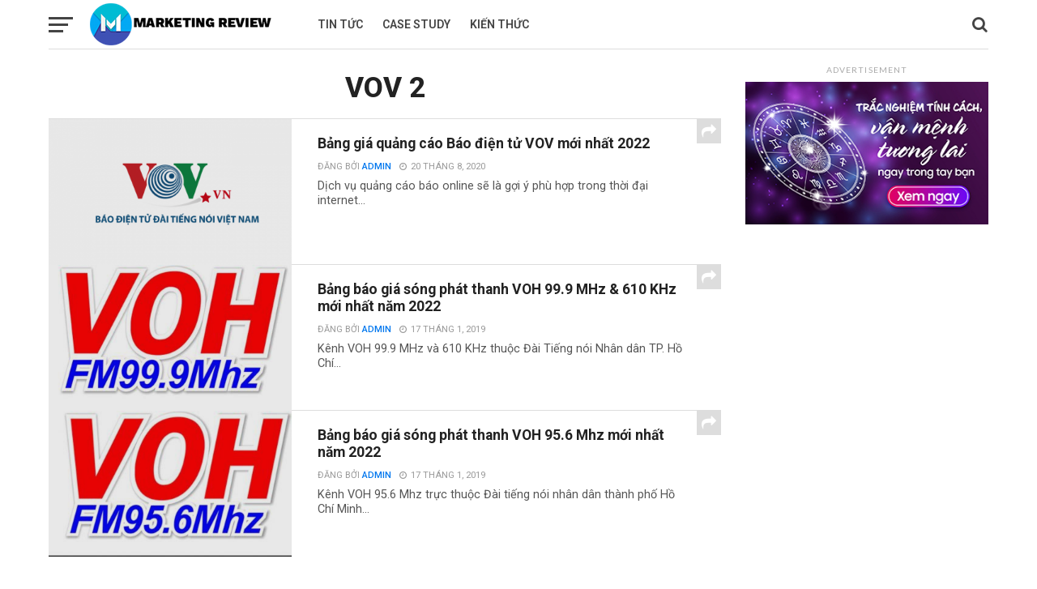

--- FILE ---
content_type: text/html; charset=UTF-8
request_url: https://marketingreview.vn/topics/bang-gia-booking-song-phat-thanh/vov-2
body_size: 12458
content:
<!DOCTYPE html>
<html lang="vi">
<head>
<meta charset="UTF-8" >
<meta name="viewport" id="viewport" content="width=device-width, initial-scale=1.0, maximum-scale=1.0, minimum-scale=1.0, user-scalable=no" />
<link rel="pingback" href="https://marketingreview.vn/xmlrpc.php" />
<meta property="og:image" content="https://marketingreview.vn/wp-content/uploads/2017/03/báo-giá-quảng-cáo-báo-vov.vn_.png" />
<meta name="twitter:image" content="https://marketingreview.vn/wp-content/uploads/2017/03/báo-giá-quảng-cáo-báo-vov.vn_.png" />
<meta property="og:description" content="Đánh giá, nhận định chiến lược marketing" />
<meta property="fb:pages" content="1867720386802956" />
<link rel="stylesheet" href="https://fonts.googleapis.com/css?family=Helvetica|Roboto">
<title>VOV 2 &#8211; Marketing Review</title>
<meta name='robots' content='max-image-preview:large' />
	<style>img:is([sizes="auto" i], [sizes^="auto," i]) { contain-intrinsic-size: 3000px 1500px }</style>
	<link rel='dns-prefetch' href='//fonts.googleapis.com' />
<link rel="alternate" type="application/rss+xml" title="Dòng thông tin Marketing Review &raquo;" href="https://marketingreview.vn/feed" />
<link rel="alternate" type="application/rss+xml" title="Marketing Review &raquo; Dòng bình luận" href="https://marketingreview.vn/comments/feed" />
<link rel="alternate" type="application/rss+xml" title="Dòng thông tin danh mục Marketing Review &raquo; VOV 2" href="https://marketingreview.vn/topics/bang-gia-booking-song-phat-thanh/vov-2/feed" />
<script type="text/javascript">
/* <![CDATA[ */
window._wpemojiSettings = {"baseUrl":"https:\/\/s.w.org\/images\/core\/emoji\/16.0.1\/72x72\/","ext":".png","svgUrl":"https:\/\/s.w.org\/images\/core\/emoji\/16.0.1\/svg\/","svgExt":".svg","source":{"concatemoji":"https:\/\/marketingreview.vn\/wp-includes\/js\/wp-emoji-release.min.js?ver=6.8.3"}};
/*! This file is auto-generated */
!function(s,n){var o,i,e;function c(e){try{var t={supportTests:e,timestamp:(new Date).valueOf()};sessionStorage.setItem(o,JSON.stringify(t))}catch(e){}}function p(e,t,n){e.clearRect(0,0,e.canvas.width,e.canvas.height),e.fillText(t,0,0);var t=new Uint32Array(e.getImageData(0,0,e.canvas.width,e.canvas.height).data),a=(e.clearRect(0,0,e.canvas.width,e.canvas.height),e.fillText(n,0,0),new Uint32Array(e.getImageData(0,0,e.canvas.width,e.canvas.height).data));return t.every(function(e,t){return e===a[t]})}function u(e,t){e.clearRect(0,0,e.canvas.width,e.canvas.height),e.fillText(t,0,0);for(var n=e.getImageData(16,16,1,1),a=0;a<n.data.length;a++)if(0!==n.data[a])return!1;return!0}function f(e,t,n,a){switch(t){case"flag":return n(e,"\ud83c\udff3\ufe0f\u200d\u26a7\ufe0f","\ud83c\udff3\ufe0f\u200b\u26a7\ufe0f")?!1:!n(e,"\ud83c\udde8\ud83c\uddf6","\ud83c\udde8\u200b\ud83c\uddf6")&&!n(e,"\ud83c\udff4\udb40\udc67\udb40\udc62\udb40\udc65\udb40\udc6e\udb40\udc67\udb40\udc7f","\ud83c\udff4\u200b\udb40\udc67\u200b\udb40\udc62\u200b\udb40\udc65\u200b\udb40\udc6e\u200b\udb40\udc67\u200b\udb40\udc7f");case"emoji":return!a(e,"\ud83e\udedf")}return!1}function g(e,t,n,a){var r="undefined"!=typeof WorkerGlobalScope&&self instanceof WorkerGlobalScope?new OffscreenCanvas(300,150):s.createElement("canvas"),o=r.getContext("2d",{willReadFrequently:!0}),i=(o.textBaseline="top",o.font="600 32px Arial",{});return e.forEach(function(e){i[e]=t(o,e,n,a)}),i}function t(e){var t=s.createElement("script");t.src=e,t.defer=!0,s.head.appendChild(t)}"undefined"!=typeof Promise&&(o="wpEmojiSettingsSupports",i=["flag","emoji"],n.supports={everything:!0,everythingExceptFlag:!0},e=new Promise(function(e){s.addEventListener("DOMContentLoaded",e,{once:!0})}),new Promise(function(t){var n=function(){try{var e=JSON.parse(sessionStorage.getItem(o));if("object"==typeof e&&"number"==typeof e.timestamp&&(new Date).valueOf()<e.timestamp+604800&&"object"==typeof e.supportTests)return e.supportTests}catch(e){}return null}();if(!n){if("undefined"!=typeof Worker&&"undefined"!=typeof OffscreenCanvas&&"undefined"!=typeof URL&&URL.createObjectURL&&"undefined"!=typeof Blob)try{var e="postMessage("+g.toString()+"("+[JSON.stringify(i),f.toString(),p.toString(),u.toString()].join(",")+"));",a=new Blob([e],{type:"text/javascript"}),r=new Worker(URL.createObjectURL(a),{name:"wpTestEmojiSupports"});return void(r.onmessage=function(e){c(n=e.data),r.terminate(),t(n)})}catch(e){}c(n=g(i,f,p,u))}t(n)}).then(function(e){for(var t in e)n.supports[t]=e[t],n.supports.everything=n.supports.everything&&n.supports[t],"flag"!==t&&(n.supports.everythingExceptFlag=n.supports.everythingExceptFlag&&n.supports[t]);n.supports.everythingExceptFlag=n.supports.everythingExceptFlag&&!n.supports.flag,n.DOMReady=!1,n.readyCallback=function(){n.DOMReady=!0}}).then(function(){return e}).then(function(){var e;n.supports.everything||(n.readyCallback(),(e=n.source||{}).concatemoji?t(e.concatemoji):e.wpemoji&&e.twemoji&&(t(e.twemoji),t(e.wpemoji)))}))}((window,document),window._wpemojiSettings);
/* ]]> */
</script>
<style id='wp-emoji-styles-inline-css' type='text/css'>

	img.wp-smiley, img.emoji {
		display: inline !important;
		border: none !important;
		box-shadow: none !important;
		height: 1em !important;
		width: 1em !important;
		margin: 0 0.07em !important;
		vertical-align: -0.1em !important;
		background: none !important;
		padding: 0 !important;
	}
</style>
<link rel='stylesheet' id='wp-block-library-css' href='https://marketingreview.vn/wp-includes/css/dist/block-library/style.min.css?ver=6.8.3' type='text/css' media='all' />
<style id='classic-theme-styles-inline-css' type='text/css'>
/*! This file is auto-generated */
.wp-block-button__link{color:#fff;background-color:#32373c;border-radius:9999px;box-shadow:none;text-decoration:none;padding:calc(.667em + 2px) calc(1.333em + 2px);font-size:1.125em}.wp-block-file__button{background:#32373c;color:#fff;text-decoration:none}
</style>
<style id='global-styles-inline-css' type='text/css'>
:root{--wp--preset--aspect-ratio--square: 1;--wp--preset--aspect-ratio--4-3: 4/3;--wp--preset--aspect-ratio--3-4: 3/4;--wp--preset--aspect-ratio--3-2: 3/2;--wp--preset--aspect-ratio--2-3: 2/3;--wp--preset--aspect-ratio--16-9: 16/9;--wp--preset--aspect-ratio--9-16: 9/16;--wp--preset--color--black: #000000;--wp--preset--color--cyan-bluish-gray: #abb8c3;--wp--preset--color--white: #ffffff;--wp--preset--color--pale-pink: #f78da7;--wp--preset--color--vivid-red: #cf2e2e;--wp--preset--color--luminous-vivid-orange: #ff6900;--wp--preset--color--luminous-vivid-amber: #fcb900;--wp--preset--color--light-green-cyan: #7bdcb5;--wp--preset--color--vivid-green-cyan: #00d084;--wp--preset--color--pale-cyan-blue: #8ed1fc;--wp--preset--color--vivid-cyan-blue: #0693e3;--wp--preset--color--vivid-purple: #9b51e0;--wp--preset--gradient--vivid-cyan-blue-to-vivid-purple: linear-gradient(135deg,rgba(6,147,227,1) 0%,rgb(155,81,224) 100%);--wp--preset--gradient--light-green-cyan-to-vivid-green-cyan: linear-gradient(135deg,rgb(122,220,180) 0%,rgb(0,208,130) 100%);--wp--preset--gradient--luminous-vivid-amber-to-luminous-vivid-orange: linear-gradient(135deg,rgba(252,185,0,1) 0%,rgba(255,105,0,1) 100%);--wp--preset--gradient--luminous-vivid-orange-to-vivid-red: linear-gradient(135deg,rgba(255,105,0,1) 0%,rgb(207,46,46) 100%);--wp--preset--gradient--very-light-gray-to-cyan-bluish-gray: linear-gradient(135deg,rgb(238,238,238) 0%,rgb(169,184,195) 100%);--wp--preset--gradient--cool-to-warm-spectrum: linear-gradient(135deg,rgb(74,234,220) 0%,rgb(151,120,209) 20%,rgb(207,42,186) 40%,rgb(238,44,130) 60%,rgb(251,105,98) 80%,rgb(254,248,76) 100%);--wp--preset--gradient--blush-light-purple: linear-gradient(135deg,rgb(255,206,236) 0%,rgb(152,150,240) 100%);--wp--preset--gradient--blush-bordeaux: linear-gradient(135deg,rgb(254,205,165) 0%,rgb(254,45,45) 50%,rgb(107,0,62) 100%);--wp--preset--gradient--luminous-dusk: linear-gradient(135deg,rgb(255,203,112) 0%,rgb(199,81,192) 50%,rgb(65,88,208) 100%);--wp--preset--gradient--pale-ocean: linear-gradient(135deg,rgb(255,245,203) 0%,rgb(182,227,212) 50%,rgb(51,167,181) 100%);--wp--preset--gradient--electric-grass: linear-gradient(135deg,rgb(202,248,128) 0%,rgb(113,206,126) 100%);--wp--preset--gradient--midnight: linear-gradient(135deg,rgb(2,3,129) 0%,rgb(40,116,252) 100%);--wp--preset--font-size--small: 13px;--wp--preset--font-size--medium: 20px;--wp--preset--font-size--large: 36px;--wp--preset--font-size--x-large: 42px;--wp--preset--spacing--20: 0.44rem;--wp--preset--spacing--30: 0.67rem;--wp--preset--spacing--40: 1rem;--wp--preset--spacing--50: 1.5rem;--wp--preset--spacing--60: 2.25rem;--wp--preset--spacing--70: 3.38rem;--wp--preset--spacing--80: 5.06rem;--wp--preset--shadow--natural: 6px 6px 9px rgba(0, 0, 0, 0.2);--wp--preset--shadow--deep: 12px 12px 50px rgba(0, 0, 0, 0.4);--wp--preset--shadow--sharp: 6px 6px 0px rgba(0, 0, 0, 0.2);--wp--preset--shadow--outlined: 6px 6px 0px -3px rgba(255, 255, 255, 1), 6px 6px rgba(0, 0, 0, 1);--wp--preset--shadow--crisp: 6px 6px 0px rgba(0, 0, 0, 1);}:where(.is-layout-flex){gap: 0.5em;}:where(.is-layout-grid){gap: 0.5em;}body .is-layout-flex{display: flex;}.is-layout-flex{flex-wrap: wrap;align-items: center;}.is-layout-flex > :is(*, div){margin: 0;}body .is-layout-grid{display: grid;}.is-layout-grid > :is(*, div){margin: 0;}:where(.wp-block-columns.is-layout-flex){gap: 2em;}:where(.wp-block-columns.is-layout-grid){gap: 2em;}:where(.wp-block-post-template.is-layout-flex){gap: 1.25em;}:where(.wp-block-post-template.is-layout-grid){gap: 1.25em;}.has-black-color{color: var(--wp--preset--color--black) !important;}.has-cyan-bluish-gray-color{color: var(--wp--preset--color--cyan-bluish-gray) !important;}.has-white-color{color: var(--wp--preset--color--white) !important;}.has-pale-pink-color{color: var(--wp--preset--color--pale-pink) !important;}.has-vivid-red-color{color: var(--wp--preset--color--vivid-red) !important;}.has-luminous-vivid-orange-color{color: var(--wp--preset--color--luminous-vivid-orange) !important;}.has-luminous-vivid-amber-color{color: var(--wp--preset--color--luminous-vivid-amber) !important;}.has-light-green-cyan-color{color: var(--wp--preset--color--light-green-cyan) !important;}.has-vivid-green-cyan-color{color: var(--wp--preset--color--vivid-green-cyan) !important;}.has-pale-cyan-blue-color{color: var(--wp--preset--color--pale-cyan-blue) !important;}.has-vivid-cyan-blue-color{color: var(--wp--preset--color--vivid-cyan-blue) !important;}.has-vivid-purple-color{color: var(--wp--preset--color--vivid-purple) !important;}.has-black-background-color{background-color: var(--wp--preset--color--black) !important;}.has-cyan-bluish-gray-background-color{background-color: var(--wp--preset--color--cyan-bluish-gray) !important;}.has-white-background-color{background-color: var(--wp--preset--color--white) !important;}.has-pale-pink-background-color{background-color: var(--wp--preset--color--pale-pink) !important;}.has-vivid-red-background-color{background-color: var(--wp--preset--color--vivid-red) !important;}.has-luminous-vivid-orange-background-color{background-color: var(--wp--preset--color--luminous-vivid-orange) !important;}.has-luminous-vivid-amber-background-color{background-color: var(--wp--preset--color--luminous-vivid-amber) !important;}.has-light-green-cyan-background-color{background-color: var(--wp--preset--color--light-green-cyan) !important;}.has-vivid-green-cyan-background-color{background-color: var(--wp--preset--color--vivid-green-cyan) !important;}.has-pale-cyan-blue-background-color{background-color: var(--wp--preset--color--pale-cyan-blue) !important;}.has-vivid-cyan-blue-background-color{background-color: var(--wp--preset--color--vivid-cyan-blue) !important;}.has-vivid-purple-background-color{background-color: var(--wp--preset--color--vivid-purple) !important;}.has-black-border-color{border-color: var(--wp--preset--color--black) !important;}.has-cyan-bluish-gray-border-color{border-color: var(--wp--preset--color--cyan-bluish-gray) !important;}.has-white-border-color{border-color: var(--wp--preset--color--white) !important;}.has-pale-pink-border-color{border-color: var(--wp--preset--color--pale-pink) !important;}.has-vivid-red-border-color{border-color: var(--wp--preset--color--vivid-red) !important;}.has-luminous-vivid-orange-border-color{border-color: var(--wp--preset--color--luminous-vivid-orange) !important;}.has-luminous-vivid-amber-border-color{border-color: var(--wp--preset--color--luminous-vivid-amber) !important;}.has-light-green-cyan-border-color{border-color: var(--wp--preset--color--light-green-cyan) !important;}.has-vivid-green-cyan-border-color{border-color: var(--wp--preset--color--vivid-green-cyan) !important;}.has-pale-cyan-blue-border-color{border-color: var(--wp--preset--color--pale-cyan-blue) !important;}.has-vivid-cyan-blue-border-color{border-color: var(--wp--preset--color--vivid-cyan-blue) !important;}.has-vivid-purple-border-color{border-color: var(--wp--preset--color--vivid-purple) !important;}.has-vivid-cyan-blue-to-vivid-purple-gradient-background{background: var(--wp--preset--gradient--vivid-cyan-blue-to-vivid-purple) !important;}.has-light-green-cyan-to-vivid-green-cyan-gradient-background{background: var(--wp--preset--gradient--light-green-cyan-to-vivid-green-cyan) !important;}.has-luminous-vivid-amber-to-luminous-vivid-orange-gradient-background{background: var(--wp--preset--gradient--luminous-vivid-amber-to-luminous-vivid-orange) !important;}.has-luminous-vivid-orange-to-vivid-red-gradient-background{background: var(--wp--preset--gradient--luminous-vivid-orange-to-vivid-red) !important;}.has-very-light-gray-to-cyan-bluish-gray-gradient-background{background: var(--wp--preset--gradient--very-light-gray-to-cyan-bluish-gray) !important;}.has-cool-to-warm-spectrum-gradient-background{background: var(--wp--preset--gradient--cool-to-warm-spectrum) !important;}.has-blush-light-purple-gradient-background{background: var(--wp--preset--gradient--blush-light-purple) !important;}.has-blush-bordeaux-gradient-background{background: var(--wp--preset--gradient--blush-bordeaux) !important;}.has-luminous-dusk-gradient-background{background: var(--wp--preset--gradient--luminous-dusk) !important;}.has-pale-ocean-gradient-background{background: var(--wp--preset--gradient--pale-ocean) !important;}.has-electric-grass-gradient-background{background: var(--wp--preset--gradient--electric-grass) !important;}.has-midnight-gradient-background{background: var(--wp--preset--gradient--midnight) !important;}.has-small-font-size{font-size: var(--wp--preset--font-size--small) !important;}.has-medium-font-size{font-size: var(--wp--preset--font-size--medium) !important;}.has-large-font-size{font-size: var(--wp--preset--font-size--large) !important;}.has-x-large-font-size{font-size: var(--wp--preset--font-size--x-large) !important;}
:where(.wp-block-post-template.is-layout-flex){gap: 1.25em;}:where(.wp-block-post-template.is-layout-grid){gap: 1.25em;}
:where(.wp-block-columns.is-layout-flex){gap: 2em;}:where(.wp-block-columns.is-layout-grid){gap: 2em;}
:root :where(.wp-block-pullquote){font-size: 1.5em;line-height: 1.6;}
</style>
<link rel='stylesheet' id='reviewer-photoswipe-css' href='https://marketingreview.vn/wp-content/plugins/reviewer/public/assets/css/photoswipe.css?ver=3.14.2' type='text/css' media='all' />
<link rel='stylesheet' id='dashicons-css' href='https://marketingreview.vn/wp-includes/css/dashicons.min.css?ver=6.8.3' type='text/css' media='all' />
<link rel='stylesheet' id='reviewer-public-css' href='https://marketingreview.vn/wp-content/plugins/reviewer/public/assets/css/reviewer-public.css?ver=3.14.2' type='text/css' media='all' />
<link rel='stylesheet' id='mvp-custom-style-css' href='https://marketingreview.vn/wp-content/themes/whoiskp/style.css?ver=6.8.3' type='text/css' media='all' />
<style id='mvp-custom-style-inline-css' type='text/css'>


#mvp-wallpaper {
	background: url() no-repeat 50% 0;
	}

a,
a:visited,
.post-info-name a,
.woocommerce .woocommerce-breadcrumb a {
	color: #0077ee;
	}

a:hover,
nav.mvp-fly-nav-menu ul li a:hover,
.mvp-feat1-story-text h2:hover,
.mvp-feat2-sub-text h2:hover,
.mvp-feat3-text h2:hover,
.mvp-main-blog-text h2:hover,
.mvp-trend-widget-text h2:hover,
.mvp-related-text a:hover,
ul.mvp-post-soc-list li.mvp-post-soc-comm:hover,
span.mvp-author-box-soc:hover,
.woocommerce .woocommerce-breadcrumb a:hover,
h3.mvp-authors-list-head a:hover,
.mvp-authors-widget-wrap span.mvp-main-blog-cat:hover,
.mvp-wide-widget-text h2:hover,
.mvp-side-widget a:hover,
.mvp-blog-col-text h2:hover,
#mvp-nav-menu ul li ul.mvp-mega-list li a:hover {
	color: #ff3c36 !important;
	}

.mvp-fly-top:hover,
span.mvp-feat1-main-cat,
span.mvp-feat2-sub-cat,
span.mvp-feat3-cat,
span.mvp-blog-col-cat,
span.mvp-feat2-main-cat,
.mvp-trend-widget-img:after,
.mvp-feat-vid-but,
.mvp-feat-gal-but,
span.mvp-post-cat,
.mvp-prev-next-text a,
.mvp-prev-next-text a:visited,
.mvp-prev-next-text a:hover,
#mvp-comments-button a,
#mvp-comments-button span.mvp-comment-but-text,
a.mvp-inf-more-but:hover,
.mvp-side-widget .mvp-tag-cloud a:hover,
span.mvp-ad-rel-but {
	background: #ff3c36;
	}

.mvp-fly-top:hover {
	border: 1px solid #ff3c36;
	}

h4.mvp-post-header {
	border-top: 1px solid #ff3c36;
	}

.woocommerce .widget_price_filter .ui-slider .ui-slider-range,
.woocommerce .widget_price_filter .ui-slider .ui-slider-handle,
.woocommerce span.onsale,
.woocommerce #respond input#submit.alt,
.woocommerce a.button.alt,
.woocommerce button.button.alt,
.woocommerce input.button.alt,
.woocommerce #respond input#submit.alt:hover,
.woocommerce a.button.alt:hover,
.woocommerce button.button.alt:hover,
.woocommerce input.button.alt:hover {
	background-color: #ff3c36;
	}

nav.mvp-fly-nav-menu ul li.menu-item-has-children:after,
span.mvp-blog-cat,
span.mvp-main-blog-cat,
h4.mvp-side-widget-head,
h4.mvp-post-bot-head,
#mvp-comments-button span.mvp-comment-but-text,
span.mvp-post-header,
.woocommerce .star-rating span:before,
span.mvp-related-head {
	color: #ff3c36;
	}

#mvp-nav-wrap,
.mvp-main-nav-cont {
	background: #ffffff;
	}

#mvp-nav-menu ul li a,
span.mvp-nav-search-but,
span.mvp-nav-soc-but {
	color: #444444;
	}

.mvp-fly-but-wrap span,
.mvp-search-but-wrap span {
	background: #444444;
	}

#mvp-nav-menu ul li.menu-item-has-children ul.sub-menu li a:after,
#mvp-nav-menu ul li.menu-item-has-children ul.sub-menu li ul.sub-menu li a:after,
#mvp-nav-menu ul li.menu-item-has-children ul.sub-menu li ul.sub-menu li ul.sub-menu li a:after,
#mvp-nav-menu ul li.menu-item-has-children ul.mvp-mega-list li a:after,
#mvp-nav-menu ul li.menu-item-has-children a:after {
	border-color: #444444 transparent transparent transparent;
	}

#mvp-nav-menu ul li:hover a,
span.mvp-nav-search-but:hover,
span.mvp-nav-soc-but:hover {
	color: #fdacc8 !important;
	}

#mvp-nav-menu ul li.menu-item-has-children:hover a:after {
	border-color: #fdacc8 transparent transparent transparent !important;
	}

.mvp-feat1-story-text h2,
.mvp-feat2-sub-text h2,
.mvp-feat1-trend-text h2,
.mvp-feat3-text h2,
.mvp-blog-col-text h2,
.mvp-main-blog-text h2,
.mvp-trend-widget-text h2,
.mvp-wide-widget-text h2,
.mvp-related-text a {
	color: #222222;
	}

#mvp-content-main,
.rwp-summary,
.rwp-u-review__comment {
	font-family: 'Roboto', serif;
	}

#mvp-nav-menu ul li a,
nav.mvp-fly-nav-menu ul li a,
#mvp-foot-nav ul.menu li a {
	font-family: 'Roboto', sans-serif;
	}

.mvp-feat2-main-title h2,
h1.mvp-post-title,
#mvp-nav-soc-title h4 {
	font-family: 'Roboto', sans-serif;
	}

.mvp-feat1-story-text h2,
.mvp-feat2-sub-text h2,
.mvp-feat1-trend-text h2,
.mvp-feat3-text h2,
.mvp-blog-col-text h2,
.mvp-main-blog-text h2,
.mvp-trend-widget-text h2,
.mvp-wide-widget-text h2,
.mvp-related-text a,
.mvp-prev-next-text a,
.mvp-prev-next-text a:visited,
.mvp-prev-next-text a:hover,
#mvp-404 h1,
h1.mvp-author-top-head,
#mvp-nav-menu ul li ul.mvp-mega-list li a,
#mvp-content-main blockquote p,
#woo-content h1.page-title,
.woocommerce div.product .product_title,
.woocommerce ul.products li.product h3,
.mvp-authors-list-posts a,
.mvp-side-widget a {
	font-family: 'Roboto', sans-serif;
	}

span.mvp-feat1-main-cat,
span.mvp-feat2-sub-cat,
span.mvp-blog-col-cat,
span.mvp-blog-cat,
h4.mvp-main-blog-head,
h1.mvp-main-blog-head,
span.mvp-main-blog-cat,
h4.mvp-side-widget-head,
span.mvp-post-cat,
h4.mvp-post-bot-head,
span.mvp-post-header,
h1.mvp-arch-head,
h4.mvp-arch-head,
.woocommerce ul.product_list_widget span.product-title,
.woocommerce ul.product_list_widget li a,
.woocommerce #reviews #comments ol.commentlist li .comment-text p.meta,
.woocommerce .related h2,
.woocommerce div.product .woocommerce-tabs .panel h2,
.woocommerce div.product .product_title,
#mvp-content-main h1,
#mvp-content-main h2,
#mvp-content-main h3,
#mvp-content-main h4,
#mvp-content-main h5,
#mvp-content-main h6,
#woo-content h1.page-title,
.woocommerce .woocommerce-breadcrumb,
h3.mvp-authors-list-head a,
span.mvp-authors-list-post-head {
	font-family: 'Roboto', sans-serif;
	}

		

	#mvp-ad-rel-wrap {
		display: none;
		}
		

	.category #mvp-main-content-wrap {
		padding-top: 30px;
		}
		

	#mvp-post-content-mid {
		margin-top: -150px;
		}
		

	.mvp-nav-links {
		display: none;
		}
		

 	#mvp-content-main p {
	text-align: justify;
  	text-justify: inter-word;
}

#mvp-content-main p.has-text-align-right {
   text-align: right;
}

.wp-block-image figcaption {
    margin-top: .5em;
    margin-bottom: 1em;
    color: #555d66;
    text-align: center;
    font-size: 13px
}

#mvp-content-main ul.blocks-gallery-grid li {
    margin-left: 0;
}
		
</style>
<link rel='stylesheet' id='fontawesome-child-css' href='https://marketingreview.vn/wp-content/themes/whoiskp-child/font-awesome/css/font-awesome.css?ver=6.8.3' type='text/css' media='all' />
<link rel='stylesheet' id='mvp-custom-child-style-css' href='https://marketingreview.vn/wp-content/themes/whoiskp-child/style.css?ver=6.0.4' type='text/css' media='all' />
<link rel='stylesheet' id='mvp-reset-css' href='https://marketingreview.vn/wp-content/themes/whoiskp/css/reset.css?ver=6.8.3' type='text/css' media='all' />
<link rel='stylesheet' id='fontawesome-css' href='https://marketingreview.vn/wp-content/themes/whoiskp-child/font-awesome/css/font-awesome.css?ver=6.8.3' type='text/css' media='all' />
<link rel='stylesheet' id='mvp-fonts-css' href='//fonts.googleapis.com/css?family=Oswald%3A300%2C400%2C700%7CMerriweather%3A300%2C400%2C700%2C900%7CQuicksand%3A400%7CLato%3A300%2C400%2C700%7CPassion+One%3A400%2C700%7CWork+Sans%3A200%2C300%2C400%2C500%2C600%2C700%2C800%2C900%7CMontserrat%3A400%2C700%7COpen+Sans+Condensed%3A300%2C700%7COpen+Sans%3A400%2C700%2C800%7CRoboto%3A100%2C200%2C300%2C400%2C500%2C600%2C700%2C800%2C900%7CRoboto%3A100%2C200%2C300%2C400%2C500%2C600%2C700%2C800%2C900%7CRoboto%3A100%2C200%2C300%2C400%2C500%2C600%2C700%2C800%2C900%7CRoboto%3A100%2C200%2C300%2C400%2C500%2C600%2C700%2C800%2C900%7CRoboto%3A100%2C200%2C300%2C400%2C500%2C600%2C700%2C800%2C900&#038;subset=latin%2Clatin-ext%2Ccyrillic%2Ccyrillic-ext%2Cgreek-ext%2Cgreek%2Cvietnamese&#038;ver=1.0.0' type='text/css' media='all' />
<link rel='stylesheet' id='mvp-media-queries-css' href='https://marketingreview.vn/wp-content/themes/whoiskp/css/media-queries.css?ver=6.8.3' type='text/css' media='all' />
<script type="text/javascript" src="https://marketingreview.vn/wp-includes/js/jquery/jquery.min.js?ver=3.7.1" id="jquery-core-js"></script>
<script type="text/javascript" src="https://marketingreview.vn/wp-includes/js/jquery/jquery-migrate.min.js?ver=3.4.1" id="jquery-migrate-js"></script>
<script type="text/javascript" src="https://marketingreview.vn/wp-content/themes/whoiskp-child/khoa.js?ver=2.2.7" id="mvp-custom-child-script-js"></script>
<link rel="https://api.w.org/" href="https://marketingreview.vn/wp-json/" /><link rel="alternate" title="JSON" type="application/json" href="https://marketingreview.vn/wp-json/wp/v2/categories/2781" /><link rel="EditURI" type="application/rsd+xml" title="RSD" href="https://marketingreview.vn/xmlrpc.php?rsd" />
<meta name="generator" content="WordPress 6.8.3" />
<!-- Analytics by WP Statistics - https://wp-statistics.com -->
<link rel="icon" href="https://marketingreview.vn/wp-content/uploads/2016/12/cropped-marketing-icon-32x32.png" sizes="32x32" />
<link rel="icon" href="https://marketingreview.vn/wp-content/uploads/2016/12/cropped-marketing-icon-192x192.png" sizes="192x192" />
<link rel="apple-touch-icon" href="https://marketingreview.vn/wp-content/uploads/2016/12/cropped-marketing-icon-180x180.png" />
<meta name="msapplication-TileImage" content="https://marketingreview.vn/wp-content/uploads/2016/12/cropped-marketing-icon-270x270.png" />
<script async src="//pagead2.googlesyndication.com/pagead/js/adsbygoogle.js"></script>
<script>
  (adsbygoogle = window.adsbygoogle || []).push({
    google_ad_client: "ca-pub-7742230361526386",
    enable_page_level_ads: true
  });
</script>
<!-- Global site tag (gtag.js) - Google Analytics -->
<script async src="https://www.googletagmanager.com/gtag/js?id=UA-88969608-1"></script>
<script>
  window.dataLayer = window.dataLayer || [];
  function gtag(){dataLayer.push(arguments);}
  gtag('js', new Date());

  gtag('config', 'UA-88969608-1');
</script>
</head>
<body class="archive category category-vov-2 category-2781 wp-theme-whoiskp wp-child-theme-whoiskp-child">
	<div id="mvp-fly-wrap">
	<div id="mvp-fly-menu-top" class="left relative">
		<div class="mvp-fly-top-out left relative">
			<div class="mvp-fly-top-in">
				<div id="mvp-fly-logo" class="left relative">
											<a href="https://marketingreview.vn/"><img src="/wp-content/uploads/2019/03/logo-edited-1-2.png" alt="Marketing Review" data-rjs="2" /></a>
									</div><!--mvp-fly-logo-->
			</div><!--mvp-fly-top-in-->
			<div class="mvp-fly-but-wrap mvp-fly-but-menu mvp-fly-but-click">
				<span></span>
				<span></span>
				<span></span>
				<span></span>
			</div><!--mvp-fly-but-wrap-->
		</div><!--mvp-fly-top-out-->
	</div><!--mvp-fly-menu-top-->
	<div id="mvp-fly-menu-wrap">
		<nav class="mvp-fly-nav-menu left relative">
			<div class="menu-flyout-menu-container"><ul id="menu-flyout-menu" class="menu"><li id="menu-item-788" class="menu-item menu-item-type-custom menu-item-object-custom menu-item-788"><a href="/">Home</a></li>
<li id="menu-item-787" class="menu-item menu-item-type-taxonomy menu-item-object-category menu-item-787"><a href="https://marketingreview.vn/topics/tin-thi-truong">Tin tức</a></li>
<li id="menu-item-784" class="menu-item menu-item-type-taxonomy menu-item-object-category menu-item-784"><a href="https://marketingreview.vn/topics/case-study">Case Study</a></li>
<li id="menu-item-786" class="menu-item menu-item-type-taxonomy menu-item-object-category menu-item-786"><a href="https://marketingreview.vn/topics/kien-thuc">Kiến thức</a></li>
<li id="menu-item-781" class="menu-item menu-item-type-post_type menu-item-object-page menu-item-781"><a href="https://marketingreview.vn/lien-he">Liên hệ</a></li>
</ul></div>		</nav>
	</div><!--mvp-fly-menu-wrap-->
	<div id="mvp-fly-soc-wrap">
		<span class="mvp-fly-soc-head">Liên hệ</span>
		<ul class="mvp-fly-soc-list left relative">
																										</ul>
	</div><!--mvp-fly-soc-wrap-->
</div><!--mvp-fly-wrap-->		<div id="mvp-site" class="left relative">
		<header id="mvp-head-wrap" class="left relative hidden">
			<div id="mvp-head-top" class="left relative">
												<div id="mvp-search-wrap">
					<div id="mvp-search-box">
						<form method="get" id="searchform" action="https://marketingreview.vn/">
	<input type="text" name="s" id="s" value="Tìm kiếm" onfocus='if (this.value == "Tìm kiếm") { this.value = ""; }' onblur='if (this.value == "") { this.value = "Tìm kiếm"; }' />
	<input type="hidden" id="searchsubmit" value="Search" />
</form>					</div><!--mvp-search-box-->
					<div class="mvp-search-but-wrap mvp-search-click">
						<span></span>
						<span></span>
					</div><!--mvp-search-but-wrap-->
				</div><!--mvp-search-wrap-->
			</div><!--mvp-head-top-->
			<div id="mvp-nav-wrap" class="left relative">
				<div class="mvp-main-boxed-wrap">
					<div class="mvp-main-out relative">
						<div class="mvp-main-in">
							<div class="mvp-main-nav-cont left relative">
				<div class="mvp-nav-left-out">
					<div class="mvp-fly-but-wrap mvp-fly-but-click left relative">
						<span></span>
						<span></span>
						<span></span>
						<span></span>
					</div><!--mvp-fly-but-wrap-->
					<div id="mvp-logo-nav" class="left relative" itemscope itemtype="http://schema.org/Organization">
													<a itemprop="url" href="https://marketingreview.vn/"><img itemprop="logo" src="/wp-content/uploads/2019/03/logo-edited-1-2.png" alt="Marketing Review" data-rjs="2" /></a>
																			<h2 class="mvp-logo-title">Marketing Review</h2>
											</div><!--mvp-logo-nav-->
					<div class="mvp-nav-left-in">
						<div id="mvp-nav-right-wrap" class="left">
							<div class="mvp-nav-right-out">
								<div class="mvp-nav-right-in">
									<div id="mvp-nav-main" class="left">
										<nav id="mvp-nav-menu">
											<div class="menu-mktmenumain-container"><ul id="menu-mktmenumain" class="menu"><li id="menu-item-962" class="menu-item menu-item-type-taxonomy menu-item-object-category menu-item-962"><a href="https://marketingreview.vn/topics/tin-thi-truong">Tin tức</a></li>
<li id="menu-item-959" class="menu-item menu-item-type-taxonomy menu-item-object-category menu-item-959"><a href="https://marketingreview.vn/topics/case-study">Case Study</a></li>
<li id="menu-item-961" class="menu-item menu-item-type-taxonomy menu-item-object-category menu-item-961"><a href="https://marketingreview.vn/topics/kien-thuc">Kiến thức</a></li>
</ul></div>										</nav><!--mvp-nav-menu-->
									</div><!--mvp-nav-main-->
								</div><!--mvp-nav-right-in-->
								<div id="mvp-nav-right" class="relative">
									<div id="mvp-nav-soc" class="left relative">
																													</div><!--mvp-nav-soc-->
									<span class="mvp-nav-search-but fa fa-search fa-2 mvp-search-click"></span>

								</div><!--mvp-nav-right-->
							</div><!--mvp-nav-right-out-->
						</div><!--mvp-nav-right-wrap-->
					</div><!--mvp-nav-left-in-->
				</div><!--mvp-nav-left-out-->
							</div><!--mvp-main-nav-cont-->
						</div><!--mvp-main-in-->
					</div><!--mvp-main-out-->
				</div><!--mvp-main-boxed-wrap-->
			</div><!--mvp-nav-wrap-->
					</header><!--mvp-head-wrap-->
		<div id="mvp-main-wrap" style="transform: none; display: none;">
			<div class="mvp-main-boxed-wrap" style="transform: none;" id="banner-ads-top">
				<div class="mvp-main-out relative" style="transform: none;">
					<div class="mvp-main-in ads-banner-top" style="transform: none;margin-top: 2px;">
						<a href="https://24hstore.vn/iphone-14-series?utm-source=mktrv" target="_blank">
							<img src="/wp-content/uploads/2023/04/1312x150.png"/></a>
					</div>
				</div>
			</div>
		</div>
		<div id="mvp-main-wrap" class="left relative">
			<div class="mvp-main-boxed-wrap">
				<div class="mvp-main-out relative">
					<div class="mvp-main-in">
						<div id="mvp-main-content-wrap" class="left relative"><div id="mvp-content-body-wrap" class="left relative">
	<div class="mvp-content-side-out relative">
		<div class="mvp-content-side-in">
			<div id="mvp-home-body" class="left relative">
									<h1 class="mvp-arch-head left">VOV 2</h1>
													<section class="mvp-main-blog-wrap left relative">
						<ul class="mvp-main-blog-story left relative infinite-content">
																									<li class="infinite-post">
																							<div class="mvp-main-blog-out relative">
													<a href="https://marketingreview.vn/bang-gia-quang-cao-vov-vn-moi-nhat-2021.html" rel="bookmark">
														<div class="mvp-main-blog-img left relative">
															<img width="400" height="240" src="https://marketingreview.vn/wp-content/uploads/2017/03/báo-giá-quảng-cáo-báo-vov.vn_-400x240.png" class="mvp-reg-img wp-post-image" alt="báo giá quảng cáo kênh vov.vn" decoding="async" fetchpriority="high" />															<img width="100" height="100" src="https://marketingreview.vn/wp-content/uploads/2017/03/báo-giá-quảng-cáo-báo-vov.vn_-100x100.png" class="mvp-mob-img wp-post-image" alt="báo giá quảng cáo kênh vov.vn" decoding="async" />																													</div>
														<!--mvp-main-blog-img-->
													</a>
													<div class="mvp-main-blog-in">
														<div class="mvp-main-blog-text left relative">
															<a href="https://marketingreview.vn/bang-gia-quang-cao-vov-vn-moi-nhat-2021.html" rel="bookmark">
																<h2>Bảng giá quảng cáo Báo điện tử VOV mới nhất 2022</h2>
															</a>
															<div class="mvp-feat1-info">
																<span class="mvp-blog-author">Đăng bởi <a href="https://marketingreview.vn/author/agency" title="Đăng bởi Admin" rel="author">Admin</a></span><span class="mvp-blog-date"><i class="fa fa-clock-o"></i><span class="mvp-blog-time">20 Tháng 8, 2020</span></span>
															</div>
															<!--mvp-feat1-info-->
															<p>Dịch vụ quảng cáo báo online sẽ là gợi ý phù hợp trong thời đại internet...</p>
															<div class="mvp-story-share-wrap">
																<span class="mvp-story-share-but fa fa-share fa-2"></span>
																<div class="mvp-story-share-cont">
																	<a href="#" onclick="window.open('http://www.facebook.com/sharer.php?u=https://marketingreview.vn/bang-gia-quang-cao-vov-vn-moi-nhat-2021.html&t=Bảng giá quảng cáo Báo điện tử VOV mới nhất 2022', 'facebookShare', 'width=626,height=436'); return false;" title="Share on Facebook"><span class="mvp-story-share-fb fa fa-facebook fa-2"></span></a>
																	<a href="#" onclick="window.open('http://twitter.com/share?text=Bảng giá quảng cáo Báo điện tử VOV mới nhất 2022 -&url=https://marketingreview.vn/bang-gia-quang-cao-vov-vn-moi-nhat-2021.html', 'twitterShare', 'width=626,height=436'); return false;" title="Tweet This Post"><span class="mvp-story-share-twit fa fa-twitter fa-2"></span></a>
																	<a href="#" onclick="window.open('http://pinterest.com/pin/create/button/?url=https://marketingreview.vn/bang-gia-quang-cao-vov-vn-moi-nhat-2021.html&amp;media=https://marketingreview.vn/wp-content/uploads/2017/03/báo-giá-quảng-cáo-báo-vov.vn_.png&amp;description=Bảng giá quảng cáo Báo điện tử VOV mới nhất 2022', 'pinterestShare', 'width=750,height=350'); return false;" title="Pin This Post"><span class="mvp-story-share-pin fa fa-pinterest-p fa-2"></span></a>
																</div>
																<!--mvp-story-share-cont-->
															</div>
															<!--mvp-story-share-wrap-->
														</div>
														<!--mvp-main-blog-text-->
													</div>
													<!--mvp-main-blog-in-->
												</div>
												<!--mvp-main-blog-out-->
																					</li>
																		<li class="infinite-post">
																							<div class="mvp-main-blog-out relative">
													<a href="https://marketingreview.vn/bang-bao-gia-song-phat-thanh-voh-99-9-mhz-610-khz-moi-nhat-2021.html" rel="bookmark">
														<div class="mvp-main-blog-img left relative">
															<img width="400" height="240" src="https://marketingreview.vn/wp-content/uploads/2019/01/VOH-99.9-MHz-400x240.jpg" class="mvp-reg-img wp-post-image" alt="" decoding="async" srcset="https://marketingreview.vn/wp-content/uploads/2019/01/VOH-99.9-MHz-400x240.jpg 400w, https://marketingreview.vn/wp-content/uploads/2019/01/VOH-99.9-MHz-1000x600.jpg 1000w" sizes="(max-width: 400px) 100vw, 400px" />															<img width="100" height="100" src="https://marketingreview.vn/wp-content/uploads/2019/01/VOH-99.9-MHz-100x100.jpg" class="mvp-mob-img wp-post-image" alt="" decoding="async" loading="lazy" />																													</div>
														<!--mvp-main-blog-img-->
													</a>
													<div class="mvp-main-blog-in">
														<div class="mvp-main-blog-text left relative">
															<a href="https://marketingreview.vn/bang-bao-gia-song-phat-thanh-voh-99-9-mhz-610-khz-moi-nhat-2021.html" rel="bookmark">
																<h2>Bảng báo giá sóng phát thanh VOH 99.9 MHz &#038; 610 KHz mới nhất năm 2022</h2>
															</a>
															<div class="mvp-feat1-info">
																<span class="mvp-blog-author">Đăng bởi <a href="https://marketingreview.vn/author/agency" title="Đăng bởi Admin" rel="author">Admin</a></span><span class="mvp-blog-date"><i class="fa fa-clock-o"></i><span class="mvp-blog-time">17 Tháng 1, 2019</span></span>
															</div>
															<!--mvp-feat1-info-->
															<p>Kênh VOH 99.9 MHz và 610 KHz thuộc Đài Tiếng nói Nhân dân TP. Hồ Chí...</p>
															<div class="mvp-story-share-wrap">
																<span class="mvp-story-share-but fa fa-share fa-2"></span>
																<div class="mvp-story-share-cont">
																	<a href="#" onclick="window.open('http://www.facebook.com/sharer.php?u=https://marketingreview.vn/bang-bao-gia-song-phat-thanh-voh-99-9-mhz-610-khz-moi-nhat-2021.html&t=Bảng báo giá sóng phát thanh VOH 99.9 MHz &#038; 610 KHz mới nhất năm 2022', 'facebookShare', 'width=626,height=436'); return false;" title="Share on Facebook"><span class="mvp-story-share-fb fa fa-facebook fa-2"></span></a>
																	<a href="#" onclick="window.open('http://twitter.com/share?text=Bảng báo giá sóng phát thanh VOH 99.9 MHz &#038; 610 KHz mới nhất năm 2022 -&url=https://marketingreview.vn/bang-bao-gia-song-phat-thanh-voh-99-9-mhz-610-khz-moi-nhat-2021.html', 'twitterShare', 'width=626,height=436'); return false;" title="Tweet This Post"><span class="mvp-story-share-twit fa fa-twitter fa-2"></span></a>
																	<a href="#" onclick="window.open('http://pinterest.com/pin/create/button/?url=https://marketingreview.vn/bang-bao-gia-song-phat-thanh-voh-99-9-mhz-610-khz-moi-nhat-2021.html&amp;media=https://marketingreview.vn/wp-content/uploads/2019/01/VOH-99.9-MHz.jpg&amp;description=Bảng báo giá sóng phát thanh VOH 99.9 MHz &#038; 610 KHz mới nhất năm 2022', 'pinterestShare', 'width=750,height=350'); return false;" title="Pin This Post"><span class="mvp-story-share-pin fa fa-pinterest-p fa-2"></span></a>
																</div>
																<!--mvp-story-share-cont-->
															</div>
															<!--mvp-story-share-wrap-->
														</div>
														<!--mvp-main-blog-text-->
													</div>
													<!--mvp-main-blog-in-->
												</div>
												<!--mvp-main-blog-out-->
																					</li>
																		<li class="infinite-post">
																							<div class="mvp-main-blog-out relative">
													<a href="https://marketingreview.vn/bang-bao-gia-song-phat-thanh-voh-95-6-mhz-moi-nhat-2021.html" rel="bookmark">
														<div class="mvp-main-blog-img left relative">
															<img width="400" height="240" src="https://marketingreview.vn/wp-content/uploads/2019/01/VOH-95.6-Mhz-400x240.jpg" class="mvp-reg-img wp-post-image" alt="" decoding="async" loading="lazy" srcset="https://marketingreview.vn/wp-content/uploads/2019/01/VOH-95.6-Mhz-400x240.jpg 400w, https://marketingreview.vn/wp-content/uploads/2019/01/VOH-95.6-Mhz-1000x600.jpg 1000w" sizes="auto, (max-width: 400px) 100vw, 400px" />															<img width="100" height="100" src="https://marketingreview.vn/wp-content/uploads/2019/01/VOH-95.6-Mhz-100x100.jpg" class="mvp-mob-img wp-post-image" alt="" decoding="async" loading="lazy" />																													</div>
														<!--mvp-main-blog-img-->
													</a>
													<div class="mvp-main-blog-in">
														<div class="mvp-main-blog-text left relative">
															<a href="https://marketingreview.vn/bang-bao-gia-song-phat-thanh-voh-95-6-mhz-moi-nhat-2021.html" rel="bookmark">
																<h2>Bảng báo giá sóng phát thanh   VOH 95.6 Mhz mới nhất năm 2022</h2>
															</a>
															<div class="mvp-feat1-info">
																<span class="mvp-blog-author">Đăng bởi <a href="https://marketingreview.vn/author/agency" title="Đăng bởi Admin" rel="author">Admin</a></span><span class="mvp-blog-date"><i class="fa fa-clock-o"></i><span class="mvp-blog-time">17 Tháng 1, 2019</span></span>
															</div>
															<!--mvp-feat1-info-->
															<p>Kênh VOH 95.6 Mhz trực thuộc Đài tiếng nói nhân dân thành phố Hồ Chí Minh...</p>
															<div class="mvp-story-share-wrap">
																<span class="mvp-story-share-but fa fa-share fa-2"></span>
																<div class="mvp-story-share-cont">
																	<a href="#" onclick="window.open('http://www.facebook.com/sharer.php?u=https://marketingreview.vn/bang-bao-gia-song-phat-thanh-voh-95-6-mhz-moi-nhat-2021.html&t=Bảng báo giá sóng phát thanh   VOH 95.6 Mhz mới nhất năm 2022', 'facebookShare', 'width=626,height=436'); return false;" title="Share on Facebook"><span class="mvp-story-share-fb fa fa-facebook fa-2"></span></a>
																	<a href="#" onclick="window.open('http://twitter.com/share?text=Bảng báo giá sóng phát thanh   VOH 95.6 Mhz mới nhất năm 2022 -&url=https://marketingreview.vn/bang-bao-gia-song-phat-thanh-voh-95-6-mhz-moi-nhat-2021.html', 'twitterShare', 'width=626,height=436'); return false;" title="Tweet This Post"><span class="mvp-story-share-twit fa fa-twitter fa-2"></span></a>
																	<a href="#" onclick="window.open('http://pinterest.com/pin/create/button/?url=https://marketingreview.vn/bang-bao-gia-song-phat-thanh-voh-95-6-mhz-moi-nhat-2021.html&amp;media=https://marketingreview.vn/wp-content/uploads/2019/01/VOH-95.6-Mhz.jpg&amp;description=Bảng báo giá sóng phát thanh   VOH 95.6 Mhz mới nhất năm 2022', 'pinterestShare', 'width=750,height=350'); return false;" title="Pin This Post"><span class="mvp-story-share-pin fa fa-pinterest-p fa-2"></span></a>
																</div>
																<!--mvp-story-share-cont-->
															</div>
															<!--mvp-story-share-wrap-->
														</div>
														<!--mvp-main-blog-text-->
													</div>
													<!--mvp-main-blog-in-->
												</div>
												<!--mvp-main-blog-out-->
																					</li>
																					</ul>
						<!--mvp-main-blog-story-->
														<a href="#" class="mvp-inf-more-but">Xem thêm bài viết</a>
												<div class="mvp-nav-links">
													</div>
						<!--mvp-nav-links-->
					</section>
					<!--mvp-main-blog-wrap-->
							</div>
			<!--mvp-home-body-->
		</div>
		<!--mvp-content-side-in-->
		<div id="mvp-side-wrap" class="relative theiaStickySidebar">
						<section id="mvp_ad_widget-7" class="widget-odd widget-last widget-first widget-1 mvp-side-widget mvp_ad_widget">			<div class="mvp-widget-ad left relative">
				<span class="mvp-ad-label">Advertisement</span>
				<a href="https://phunuduongthoi.vn/giai-tri/xem-tu-vi?utm-source=mktrv" target="_blank"><img src="/wp-content/uploads/2021/05/banner-qc1.jpg" /></a>			</div><!--mvp-widget-ad-->
		</section>			</div><!--mvp-side-wrap-->	</div>
	<!--mvp-content-side-out-->
</div>
<!--mvp-content-body-wrap-->
											</div><!--mvp-main-content-wrap-->
				</div><!--mvp-main-in-->
			</div><!--mvp-main-out-->
		</div><!--mvp-main-boxed-wrap-->
	</div><!--mvp-main-wrap-->
	<footer id="mvp-foot-wrap" class="left relative">
		<div id="mvp-foot-top-wrap" class="left relative">
			<div class="mvp-main-out relative">
				<div class="mvp-main-in">
					<div class="mvp-foot-in-wrap left relative">
						<ul class="mvp-foot-soc-list left relative">
																																																														</ul>
						<div id="mvp-foot-nav" class="left relative">
							<div class="menu-menu-footer-mkt-container"><ul id="menu-menu-footer-mkt" class="menu"><li id="menu-item-761" class="menu-item menu-item-type-taxonomy menu-item-object-category menu-item-761"><a href="https://marketingreview.vn/topics/tin-thi-truong">Tin tức</a></li>
<li id="menu-item-758" class="menu-item menu-item-type-taxonomy menu-item-object-category menu-item-758"><a href="https://marketingreview.vn/topics/case-study">Case Study</a></li>
<li id="menu-item-760" class="menu-item menu-item-type-taxonomy menu-item-object-category menu-item-760"><a href="https://marketingreview.vn/topics/kien-thuc">Kiến thức</a></li>
<li id="menu-item-6774" class="menu-item menu-item-type-custom menu-item-object-custom menu-item-6774"><a href="https://drive.google.com/file/d/1jObmlI7xoBRF-s_lnCQtyL299UPaY-27/view?usp=sharing">Bảng giá MKR</a></li>
<li id="menu-item-759" class="menu-item menu-item-type-taxonomy menu-item-object-category menu-item-759"><a href="https://marketingreview.vn/topics/dich-vu-truyen-thong">Dịch vụ truyền thông</a></li>
<li id="menu-item-757" class="menu-item menu-item-type-post_type menu-item-object-page menu-item-757"><a href="https://marketingreview.vn/marketing-review-team">Marketing Review Team</a></li>
</ul></div>						</div><!--mvp-foot-nav-->
					</div><!--mvp-foot-in-wrap-->
				</div><!--mvp-main-in-->
			</div><!--mvp-main-out-->
		</div><!--mvp-foot-top-wrap-->
		<div id="mvp-foot-bot-wrap" class="left relative">
			<div class="mvp-main-out relative">
				<div class="mvp-main-in">
					<div class="mvp-foot-in-wrap left relative">
						<div id="mvp-foot-copy" class="left relative">
							<p><p style="text-align: left">
    Copyright © 2016 <a href="https://www.facebook.com/Marketingreview.vn">Marketing Review</a>. Đánh giá, nhận định và chia sẻ kiến thức về chiến lược marketing.
    <br>Chịu trách nhiệm nội dung: Phan Kim Yến
    </br>Công ty Cổ phần Đầu tư Hải Yến
    </br>Giấy phép số: 20/GP-STTTT do Sở Thông tin &amp; Truyền thông TPHCM cấp ngày 07/07/2020
    </br>Địa chỉ: 19/71 Thoại Ngọc Hầu, P.Hòa Thạnh, Q.Tân Phú, TP.HCM
    </br>Email: <a href="mailto:info@haiyengroup.com">info@haiyengroup.com</a>
    Liên hệ quảng cáo: <a href="+84838202856">+848.3820.2856</a> | Hotline: <a href="0938088568">0938.088.568 (Mrs. Kim Yến)</a> | <a href="https://drive.google.com/file/d/1xhmLeo03VyEVV6P4lOcKFEjaJsYyWlmC/view">Bảng giá quảng cáo</a> 						
</p></p>
						</div><!--mvp-foot-copy-->
					</div><!--mvp-foot-in-wrap-->
				</div><!--mvp-main-in-->
			</div><!--mvp-main-out-->
		</div><!--mvp-foot-bot-wrap-->
	</footer>
</div><!--mvp-site-->
<div class="mvp-fly-top back-to-top">
	<i class="fa fa-angle-up fa-3"></i>
	<span class="mvp-fly-top-text">To Top</span>
</div><!--mvp-fly-top-->
<div class="mvp-fly-fade mvp-fly-but-click">
</div><!--mvp-fly-fade-->
<script type="speculationrules">
{"prefetch":[{"source":"document","where":{"and":[{"href_matches":"\/*"},{"not":{"href_matches":["\/wp-*.php","\/wp-admin\/*","\/wp-content\/uploads\/*","\/wp-content\/*","\/wp-content\/plugins\/*","\/wp-content\/themes\/whoiskp-child\/*","\/wp-content\/themes\/whoiskp\/*","\/*\\?(.+)"]}},{"not":{"selector_matches":"a[rel~=\"nofollow\"]"}},{"not":{"selector_matches":".no-prefetch, .no-prefetch a"}}]},"eagerness":"conservative"}]}
</script>
		<div data-theiaStickySidebar-sidebarSelector='"#secondary, #sidebar, .sidebar, #primary"'
		     data-theiaStickySidebar-options='{"containerSelector":"","additionalMarginTop":0,"additionalMarginBottom":0,"updateSidebarHeight":false,"minWidth":0,"sidebarBehavior":"modern","disableOnResponsiveLayouts":true}'></div>
				<div data-theiaStickySidebar-sidebarSelector='"#mvp-side-wrap, #mvp-post-info-col"'
		     data-theiaStickySidebar-options='{"containerSelector":"","additionalMarginTop":90,"additionalMarginBottom":0,"updateSidebarHeight":false,"minWidth":767,"sidebarBehavior":"modern","disableOnResponsiveLayouts":true}'></div>
				<!-- Root element of PhotoSwipe. Must have class pswp. -->
		<div class="pswp" tabindex="-1" role="dialog" aria-hidden="true">

		    <!-- Background of PhotoSwipe.
		         It's a separate element as animating opacity is faster than rgba(). -->
		    <div class="pswp__bg"></div>

		    <!-- Slides wrapper with overflow:hidden. -->
		    <div class="pswp__scroll-wrap">

		        <!-- Container that holds slides.
		            PhotoSwipe keeps only 3 of them in the DOM to save memory.
		            Don't modify these 3 pswp__item elements, data is added later on. -->
		        <div class="pswp__container">
		            <div class="pswp__item"></div>
		            <div class="pswp__item"></div>
		            <div class="pswp__item"></div>
		        </div>

		        <!-- Default (PhotoSwipeUI_Default) interface on top of sliding area. Can be changed. -->
		        <div class="pswp__ui pswp__ui--hidden">

		            <div class="pswp__top-bar">

		                <!--  Controls are self-explanatory. Order can be changed. -->

		                <div class="pswp__counter"></div>

		                <button class="pswp__button pswp__button--close" title="Close (Esc)"></button>

		                <button class="pswp__button pswp__button--share" title="Share"></button>

		                <button class="pswp__button pswp__button--fs" title="Toggle fullscreen"></button>

		                <button class="pswp__button pswp__button--zoom" title="Zoom in/out"></button>

		                <!-- Preloader demo http://codepen.io/dimsemenov/pen/yyBWoR -->
		                <!-- element will get class pswp__preloader-active when preloader is running -->
		                <div class="pswp__preloader">
		                    <div class="pswp__preloader__icn">
		                      <div class="pswp__preloader__cut">
		                        <div class="pswp__preloader__donut"></div>
		                      </div>
		                    </div>
		                </div>
		            </div>

		            <div class="pswp__share-modal pswp__share-modal--hidden pswp__single-tap">
		                <div class="pswp__share-tooltip"></div>
		            </div>

		            <button class="pswp__button pswp__button--arrow--left" title="Previous (arrow left)">
		            </button>

		            <button class="pswp__button pswp__button--arrow--right" title="Next (arrow right)">
		            </button>

		            <div class="pswp__caption">
		                <div class="pswp__caption__center"></div>
		            </div>

		        </div>

		    </div>

		</div>
		<script type="text/javascript" src="https://marketingreview.vn/wp-content/plugins/theia-sticky-sidebar/js/ResizeSensor.js?ver=1.7.0" id="theia-sticky-sidebar/ResizeSensor.js-js"></script>
<script type="text/javascript" src="https://marketingreview.vn/wp-content/plugins/theia-sticky-sidebar/js/theia-sticky-sidebar.js?ver=1.7.0" id="theia-sticky-sidebar/theia-sticky-sidebar.js-js"></script>
<script type="text/javascript" src="https://marketingreview.vn/wp-content/plugins/theia-sticky-sidebar/js/main.js?ver=1.7.0" id="theia-sticky-sidebar/main.js-js"></script>
<script type="text/javascript" src="https://marketingreview.vn/wp-content/plugins/reviewer/public/assets/js/jquery.nouislider.all.min.js?ver=3.14.2" id="reviewer-nouislider-plugin-js"></script>
<script type="text/javascript" src="https://marketingreview.vn/wp-content/plugins/reviewer/public/assets/js/photoswipe.js?ver=3.14.2" id="reviewer-photoswipe-js"></script>
<script type="text/javascript" src="https://marketingreview.vn/wp-content/plugins/reviewer/public/assets/js/jquery.knob.js?ver=3.14.2" id="reviewer-knob-plugin-js"></script>
<script type="text/javascript" src="https://marketingreview.vn/wp-content/plugins/reviewer/public/assets/js/reviewer.public.min.js?ver=3.14.2" id="reviewer-public-script-js"></script>
<script type="text/javascript" id="reviewer-reviews-boxes-script-js-extra">
/* <![CDATA[ */
var rwpConstants = {"debugVue":""};
var reviewerRatingObj = {"ajax_nonce":"c3b1bff40b","ajax_url":"https:\/\/marketingreview.vn\/wp-admin\/admin-ajax.php","action":"rwp_ajax_action_rating"};
var reviewerJudgeObj = {"ajax_nonce":"2fa3ee4fea","ajax_url":"https:\/\/marketingreview.vn\/wp-admin\/admin-ajax.php","action":"rwp_ajax_action_like"};
var reviewerQueryURs = {"ajax_nonce":"44882d1ac8","ajax_url":"https:\/\/marketingreview.vn\/wp-admin\/admin-ajax.php","action":"rwp_reviews_box_query_users_reviews"};
/* ]]> */
</script>
<script type="text/javascript" src="https://marketingreview.vn/wp-content/plugins/reviewer/public/assets/js/reviewer-reviews-boxes.js?ver=3.14.2" id="reviewer-reviews-boxes-script-js"></script>
<script type="text/javascript" id="reviewer-widget-users-reviews-script-js-extra">
/* <![CDATA[ */
var rwpConstants = {"debugVue":""};
var reviewerQueryAllURs = {"ajax_nonce":"574d0de88b","ajax_url":"https:\/\/marketingreview.vn\/wp-admin\/admin-ajax.php","action":"rwp_reviews_box_query_all_users_reviews"};
/* ]]> */
</script>
<script type="text/javascript" src="https://marketingreview.vn/wp-content/plugins/reviewer/public/assets/js/reviewer-widget-users-reviews.js?ver=3.14.2" id="reviewer-widget-users-reviews-script-js"></script>
<script type="text/javascript" src="https://marketingreview.vn/wp-content/themes/whoiskp/js/scripts.js?ver=6.8.3" id="clickmag-js"></script>
<script type="text/javascript" src="https://marketingreview.vn/wp-content/themes/whoiskp/js/retina.js?ver=6.8.3" id="retina-js"></script>
<script type="text/javascript" src="https://marketingreview.vn/wp-content/themes/whoiskp/js/mvpcustom.js?ver=6.8.3" id="mvp-custom-js"></script>
<script type="text/javascript" id="mvp-custom-js-after">
/* <![CDATA[ */
	jQuery(document).ready(function($) {
	$(window).load(function(){
	var aboveHeight = $("#mvp-head-top").outerHeight();
	$(window).scroll(function(event){
	    	if ($(window).scrollTop() > aboveHeight){
	    		$("#mvp-nav-wrap").addClass("mvp-fixed").css("top","0");
	    		$("#mvp-main-wrap").addClass("mvp-fixed-next");
			$(".mvp-fly-top").addClass("mvp-to-top");
	    	} else {
	    		$("#mvp-nav-wrap").removeClass("mvp-fixed");
	    		$("#mvp-main-wrap").removeClass("mvp-fixed-next");
	    		$(".mvp-fly-top").removeClass("mvp-to-top");
	    	}
	});
	});
	});
	

	jQuery(document).ready(function($) {
	// Main Menu Dropdown Toggle
	$(".menu-item-has-children a").click(function(event){
	  event.stopPropagation();
	  location.href = this.href;
  	});

	$(".menu-item-has-children").click(function(){
    	  $(this).addClass("toggled");
    	  if($(".menu-item-has-children").hasClass("toggled"))
    	  {
    	  $(this).children("ul").toggle();
	  $(".mvp-fly-nav-menu").getNiceScroll().resize();
	  }
	  $(this).toggleClass("tog-minus");
    	  return false;
  	});

	// Main Menu Scroll
	$(window).load(function(){
	  $(".mvp-fly-nav-menu").niceScroll({cursorcolor:"#888",cursorwidth: 7,cursorborder: 0,zindex:999999});
	});
	});
	

	jQuery(document).ready(function($) {
	$(".infinite-content").infinitescroll({
	  navSelector: ".mvp-nav-links",
	  nextSelector: ".mvp-nav-links a:first",
	  itemSelector: ".infinite-post",
	  errorCallback: function(){ $(".mvp-inf-more-but").css("display", "none") }
	});
	$(window).unbind(".infscr");
	$(".mvp-inf-more-but").click(function(){
   		$(".infinite-content").infinitescroll("retrieve");
        	return false;
	});
	$(window).load(function(){
		if ($(".mvp-nav-links a").length) {
			$(".mvp-inf-more-but").css("display","inline-block");
		} else {
			$(".mvp-inf-more-but").css("display","none");
		}
	});
	});
	
/* ]]> */
</script>
<script type="text/javascript" src="https://marketingreview.vn/wp-content/themes/whoiskp/js/jquery.infinitescroll.min.js?ver=6.8.3" id="infinitescroll-js"></script>
<script type="text/javascript" id="wp-statistics-tracker-js-extra">
/* <![CDATA[ */
var WP_Statistics_Tracker_Object = {"requestUrl":"https:\/\/marketingreview.vn\/wp-json\/wp-statistics\/v2","ajaxUrl":"https:\/\/marketingreview.vn\/wp-admin\/admin-ajax.php","hitParams":{"wp_statistics_hit":1,"source_type":"category","source_id":2781,"search_query":"","signature":"87c07394f885d4a084060bf618a7a343","endpoint":"hit"},"onlineParams":{"wp_statistics_hit":1,"source_type":"category","source_id":2781,"search_query":"","signature":"87c07394f885d4a084060bf618a7a343","endpoint":"online"},"option":{"userOnline":"1","dntEnabled":false,"bypassAdBlockers":false,"consentIntegration":{"name":null,"status":[]},"isPreview":false,"trackAnonymously":false,"isWpConsentApiActive":false,"consentLevel":"functional"},"jsCheckTime":"60000","isLegacyEventLoaded":"","customEventAjaxUrl":"https:\/\/marketingreview.vn\/wp-admin\/admin-ajax.php?action=wp_statistics_custom_event&nonce=de9b07d727"};
/* ]]> */
</script>
<script type="text/javascript" src="https://marketingreview.vn/wp-content/plugins/wp-statistics/assets/js/tracker.js?ver=14.15.5" id="wp-statistics-tracker-js"></script>
</body>
</html>
<!-- Dynamic page generated in 0.149 seconds. -->
<!-- Cached page generated by WP-Super-Cache on 2026-01-16 15:12:06 -->

<!-- Compression = gzip -->

--- FILE ---
content_type: text/html; charset=utf-8
request_url: https://www.google.com/recaptcha/api2/aframe
body_size: 267
content:
<!DOCTYPE HTML><html><head><meta http-equiv="content-type" content="text/html; charset=UTF-8"></head><body><script nonce="ehy4A0DkM1KDCtTHSwCSNQ">/** Anti-fraud and anti-abuse applications only. See google.com/recaptcha */ try{var clients={'sodar':'https://pagead2.googlesyndication.com/pagead/sodar?'};window.addEventListener("message",function(a){try{if(a.source===window.parent){var b=JSON.parse(a.data);var c=clients[b['id']];if(c){var d=document.createElement('img');d.src=c+b['params']+'&rc='+(localStorage.getItem("rc::a")?sessionStorage.getItem("rc::b"):"");window.document.body.appendChild(d);sessionStorage.setItem("rc::e",parseInt(sessionStorage.getItem("rc::e")||0)+1);localStorage.setItem("rc::h",'1768551131721');}}}catch(b){}});window.parent.postMessage("_grecaptcha_ready", "*");}catch(b){}</script></body></html>

--- FILE ---
content_type: text/css
request_url: https://marketingreview.vn/wp-content/themes/whoiskp-child/style.css?ver=6.0.4
body_size: 1622
content:
/*
Theme Name:   Whoiskp Child
Theme URI:    http://example.com/twenty-fifteen-child/
Description:  Whoiskp Child Theme
Author:       Whoiskp
Author URI:   https://themeforest.net/user/mvpthemes/portfolio
Template:     whoiskp
Version:      2.2.7
License:      GNU General Public License v3 or later
License URI:  http://www.gnu.org/licenses/gpl-3.0.html
Tags:         Update all font.
Text Domain:  whoiskp-child
*/
#mvp-head-wrap.hidden {
    display: none;
}

#mvp-nav-menu {
    max-width: 600px;
}

#fb-left {
    cursor: pointer;
}

@-webkit-keyframes spin {
    0% {
        -webkit-transform: rotate(0);
        transform: rotate(0);
    }

    100% {
        -webkit-transform: rotate(360deg);
        transform: rotate(360deg);
    }
}

@keyframes spin {
    0% {
        -webkit-transform: rotate(0);
        transform: rotate(0);
    }

    100% {
        -webkit-transform: rotate(360deg);
        transform: rotate(360deg);
    }
}

.spinner {
    position: fixed;
    top: 0;
    left: 0;
    width: 100%;
    height: 100%;
    z-index: 9999;
    background: #000000;
    overflow: hidden;
}

.spinner div:first-child {
    display: block;
    position: relative;
    left: 50%;
    top: 50%;
    width: 150px;
    height: 150px;
    margin: -75px 0 0 -75px;
    border-radius: 50%;
    -webkit-box-shadow: 0 3px 3px 0 #ff386a;
    box-shadow: 0 3px 3px 0 #ff386a;
    -webkit-transform: translate3d(0, 0, 0);
    transform: translate3d(0, 0, 0);
    -webkit-animation: spin 2s linear infinite;
    animation: spin 2s linear infinite;
}

.spinner div:first-child:after,
.spinner div:first-child:before {
    content: '';
    position: absolute;
    border-radius: 50%;
}

.spinner div:first-child:before {
    top: 5px;
    left: 5px;
    right: 5px;
    bottom: 5px;
    -webkit-box-shadow: 0 3px 3px 0 #ffe420;
    box-shadow: 0 3px 3px 0 #ffe420;
    -webkit-animation: spin 3s linear infinite;
    animation: spin 3s linear infinite;
}

.spinner div:first-child:after {
    top: 15px;
    left: 15px;
    right: 15px;
    bottom: 15px;
    -webkit-box-shadow: 0 3px 3px 0 #3dafff;
    box-shadow: 0 3px 3px 0 #3dafff;
    -webkit-animation: spin 1.5s linear infinite;
    animation: spin 1.5s linear infinite;
}

@-webkit-keyframes spin {
    0% {
        -webkit-transform: rotate(0);
        transform: rotate(0);
    }

    100% {
        -webkit-transform: rotate(360deg);
        transform: rotate(360deg);
    }
}

@keyframes spin {
    0% {
        -webkit-transform: rotate(0);
        transform: rotate(0);
    }

    100% {
        -webkit-transform: rotate(360deg);
        transform: rotate(360deg);
    }
}

.spinner {
    position: fixed;
    top: 0;
    left: 0;
    width: 100%;
    height: 100%;
    z-index: 1003;
    background: #000000;
    overflow: hidden;
}

.spinner div:first-child {
    display: block;
    position: relative;
    left: 50%;
    top: 50%;
    width: 150px;
    height: 150px;
    margin: -75px 0 0 -75px;
    border-radius: 50%;
    -webkit-box-shadow: 0 3px 3px 0 #ff386a;
    box-shadow: 0 3px 3px 0 #ff386a;
    -webkit-transform: translate3d(0, 0, 0);
    transform: translate3d(0, 0, 0);
    -webkit-animation: spin 2s linear infinite;
    animation: spin 2s linear infinite;
}

.spinner div:first-child:after,
.spinner div:first-child:before {
    content: '';
    position: absolute;
    border-radius: 50%;
}

.spinner div:first-child:before {
    top: 5px;
    left: 5px;
    right: 5px;
    bottom: 5px;
    -webkit-box-shadow: 0 3px 3px 0 #ffe420;
    box-shadow: 0 3px 3px 0 #ffe420;
    -webkit-animation: spin 3s linear infinite;
    animation: spin 3s linear infinite;
}

.spinner div:first-child:after {
    top: 15px;
    left: 15px;
    right: 15px;
    bottom: 15px;
    -webkit-box-shadow: 0 3px 3px 0 #3dafff;
    box-shadow: 0 3px 3px 0 #3dafff;
    -webkit-animation: spin 1.5s linear infinite;
    animation: spin 1.5s linear infinite;
}

/* ::-webkit-scrollbar {
    display: none;
} */

#fanpage {
    -webkit-transition: all 0.7s ease-in-out;
    transition: all 0.7s ease-in-out;
    width: 250px;
    height: 213px;
    position: fixed;
    display: block;
    z-index: 10;
    left: -250px;
    top: 215px;
    background-color: white;
}

#fanpage div {
    float: left;
}

#fanpage div img {
    /* margin-top: -243px; */
    margin-left: 250px;
    right: -40px;
    top: 0;
    position: absolute;
    border-top-right-radius: 5px;
    border-bottom-right-radius: 5px;
}

#fanpage div iframe {
    background: lavender;
}

#fanpage.in {
    left: 0;
}

.contact img {
    width: 40px;
}

div#telephone {
    position: fixed;
    width: 40px;
    right: 20px;
    top: 215px;
    z-index: 9;
}

div#whatapps {
    position: fixed;
    width: 40px;
    right: 20px;
    top: 295px;
    z-index: 10;
}

.icon-irc,
.icon-irc:before {
    display: inline-block;
    position: absolute;
}

.icon-irc:before {
    width: 10px;
    height: 10px;
    content: "";
    background-color: #db3c57;
    z-index: 11;
    left: -2px;
    bottom: -2px;
    border: 2px solid #db3c57;
    border-radius: 100%;
    animation: wave 1.5s infinite;
    -webkit-animation: wave 1.5s infinite;
}

.icon-irc {
    background-color: #db3c57;
    z-index: 4;
    border: 2px solid #db3c57;
    border-radius: 100%;
    opacity: .8;
}

@-webkit-keyframes wave {
    from {
        -webkit-transform: scale(1);
        transform: scale(1);
        opacity: 1;
    }

    to {
        -webkit-transform: scale(8);
        transform: scale(8);
        opacity: 0;
    }
}

@keyframes wave {
    from {
        -webkit-transform: scale(1);
        transform: scale(1);
        opacity: 1;
    }

    to {
        -webkit-transform: scale(8);
        transform: scale(8);
        opacity: 0;
    }
}

#mvp-foot-copy p,
.mvp-main-blog-text p,
#mvp-content-main,
#mvp-post-info-top,
#mvp-post-date,
#mvp-post-author,
.mvp-post-tags,
span.mvp-author-box-name,
span.mvp-fly-top-text,
.mvp-feat1-info span,
.mvp-blog-info,
span.mvp-feat2-main-cat,
.mvp-home-head-toggle-list li,
.mvp-trend-widget-img:after,
span.mvp-feat-caption,
span.mvp-post-soc-text,
span.mvp-ad-rel-but,
span.mvp-related-head,
#mvp-comments-button a,
#mvp-comments-button span.mvp-comment-but-text,
#mvp-404 p,
a.mvp-inf-more-but,
.mvp-feat2-main-title h2,
h1.mvp-post-title,
#mvp-nav-soc-title h4 {
    font-family: Roboto !important;
}

.mvp-feat2-main-img {
    width: auto;
}

.mvp-feat2-sub .mvp-feat2-sub-img {
    margin-left: 20px;
}

.mvp-feat2-sub:last-child .mvp-feat2-sub-img {
    padding-right: 0;
}

.mvp-feat2-sub-text-before {
    border-right: none;
}

.mvp-main-blog-text {
    padding-bottom: 20px;
}

li:last-child .mvp-main-blog-text {
    border-bottom: none;
}

#sub-categories .cat-item {
    margin: 10px 0;
}

#sub-categories .cat-item a {
    font-size: 1.1rem;
}

/* Widget Category */
.list-price-category li.cat-item a, .list-price-category li.cat-item a:visited {
    color: black;
}

.list-price-category li.cat-item ul.children > li {
    margin-left: 15px;
}

.list-price-category li.cat-item.highlight {
    margin-top: 10px;
    margin-bottom: 5px;
}
.list-price-category li.cat-item.highlight > a {
    color: #3f51b4;
    font-size: 1.1rem;
}

.mvp-feat2-main-title h2.mvp-stand-title {
	font-size: 1.9rem !important;
    line-height: 120% !important;
}

.mvp-main-in.ads-banner-top > a > img {
	display: block;
    width: 100%;
    height: 200px;
}

@media screen and (max-width: 767px) {
	.mvp-main-in.ads-banner-top > a > img {
		display: block;
		width: 100%;
		height: auto;
	}
}

--- FILE ---
content_type: application/javascript
request_url: https://marketingreview.vn/wp-content/themes/whoiskp-child/khoa.js?ver=2.2.7
body_size: 450
content:
/*
Theme Name:   Whoiskp Child
Author:       Whoiskp
Author URI:   http://github.com/whoiskp
Template:     whoiskp
Version:      1.0.2
Text Domain:  whoiskp-child
*/
jQuery(document).ready(function ($) {
    $('.spinner').fadeOut(500);
    $('#mvp-head-wrap').removeClass('hidden');
    if ($('body').width() < 1023) {
        $("#fanpage").append("<style>#fanpage:hover{left:0;} </style>");
    } else {
        $('#fanpage').addClass('in');
        $('#fb-left').click(function () {
            $('#fanpage').toggleClass('in');
        });
    };
	// 	Control Widget Category
	const HIDE_EL = ['editor-picks'];
    $('.list-price-category > ul > li').each(function(idx, li){
        let href = $(this).find("> a").attr("href") + "";
        ahref = href.split("/").slice(-1)[0];
        console.log(ahref);
        console.log(HIDE_EL.includes(ahref));
        if(HIDE_EL.includes(ahref)){
            console.log('True');
            $(this).hide();
        };
        if(ahref.includes('bang-gia')){
            $(this).addClass('highlight');
        };
    });
})